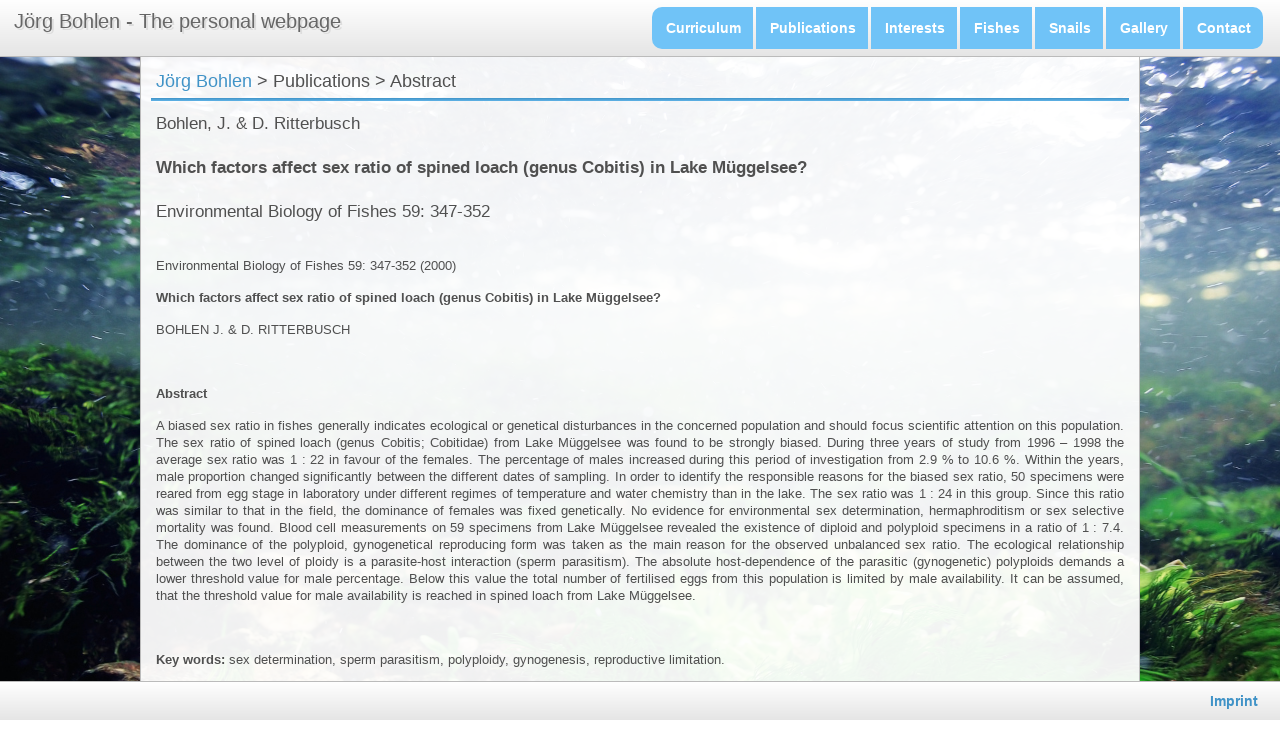

--- FILE ---
content_type: text/css
request_url: http://www.joerg-bohlen.de/wp-content/themes/joergbohlen/style.css
body_size: 174
content:
/*
Theme Name: Jörg Bohlen
Theme URI: https://linstep.de
Author: the Linstep team
Author URI: https://linstep.de
*/

@import url("css/reset.css");
@import url("css/common.css");
@import url("css/header.css");
@import url("css/footer.css");
@import url("css/content.css");
@import url("css/abstract.css");
/*
@import url("css/slider.css");
@import url("css/form.css");
*/

--- FILE ---
content_type: text/css
request_url: http://www.joerg-bohlen.de/wp-content/themes/joergbohlen/css/common.css
body_size: 237
content:
body {
    font-size: 12px;
    font-family: Arial;
    background-image: url("./../images/background.jpg");
    background-size: cover;
    background-attachment: fixed;
}

div.clear {
    clear: both;
}

a,
a:focus,
a:active,
a:visited {
    text-decoration: none;
    color: #4093c7;
}

a:hover {
    text-decoration: underline;
    color: #60b3e7;
}

strong {
    font-weight: bold;
}

--- FILE ---
content_type: text/css
request_url: http://www.joerg-bohlen.de/wp-content/themes/joergbohlen/css/header.css
body_size: 696
content:
header {
    top: 0;
    left: 0;
    width: 100%;
    background: linear-gradient(to bottom, #ffffff 0%,#e5e5e5 100%); /* W3C */
    z-index: 99999;
    border-bottom: 1px solid #BBBBBB;
}

header > div.header-wrapper > span {
    display: inline-block;
    margin-left: 14px;
    vertical-align: middle;
    font-size: 1.7em;
    line-height: 2.1em;
    color: #666666;
    text-shadow: 2px 2px #DDDDDD;
}

header > div.header-wrapper > nav#menu-main-wrap {
    padding: 7px;
    margin-right: 10px;
    float: right;
    max-width: 100%;
}

header > div.header-wrapper > nav#menu-main-wrap > ul li > ul.sub-menu {
    display: none;
    border: 1px solid #70c3f7;
    border-radius: 5px;
}

header > div.header-wrapper > nav#menu-main-wrap > ul li:hover > ul.sub-menu {
    display: block;
}

header > div.header-wrapper > nav#menu-main-wrap > ul > li {
    position: relative;
    display: inline-block;
    
    font-weight: bold;
    font-size: 1.2em;
    text-align: center;
    
    background-color: #70c3f7;
}

header > div.header-wrapper > nav#menu-main-wrap > ul li > ul.sub-menu > li {
    position: relative;
    width: 155px;
                                                                                 
    background-color: #70c3f7;
    font-weight: bold;
    font-size: 0.8em;
    
    text-align: left;
}

header > div.header-wrapper > nav#menu-main-wrap > ul > li > ul.sub-menu li {
    font-size: 0.8em;
}

header > div.header-wrapper > nav#menu-main-wrap > ul > li > ul.sub-menu > li ul.sub-menu > li {
    font-size: 1em;
}

header > div.header-wrapper > nav#menu-main-wrap > ul li > ul.sub-menu > li:first-child {
    border-radius: 3px 3px 0px 0px;
}

header > div.header-wrapper > nav#menu-main-wrap > ul li > ul.sub-menu > li:last-child {
    border-radius: 0px 0px 3px 3px;
}

header > div.header-wrapper > nav#menu-main-wrap > ul > li > ul.sub-menu {
    position: absolute;
    z-index: 999;
    left: -1px;
    box-shadow: 2px 2px 5px #000000;
    margin-top: -5px;
}

header > div.header-wrapper > nav#menu-main-wrap > ul > li > ul.sub-menu > li ul.sub-menu {
    position: absolute;
    z-index: 999;
    left: 150px;
    top: 2px;
    box-shadow: 2px 2px 5px #000000;
}


header > div.header-wrapper > nav#menu-main-wrap > ul > li:first-child {
    border-radius: 10px 0px 0px 10px;
}

header > div.header-wrapper > nav#menu-main-wrap > ul > li:last-child {
    border-radius: 0px 10px 10px 0px;
}

header > div.header-wrapper > nav#menu-main-wrap > ul > li > a {
    padding: 14px;
    display: inline-block;
    margin-right: -2px;
    color: #FFFFFF;
}


header > div.header-wrapper > nav#menu-main-wrap > ul li > ul.sub-menu > li > a  {
    width: 135px;
    padding: 10px;
    display: inline-block;
    color: #FFFFFF;
}

header > div.header-wrapper > nav#menu-main-wrap > ul li:hover {
    background: linear-gradient(to bottom, #ade54a 0%,#b1e55f 50%,#90d227 51%,#8ccc1a 100%); /* W3C */
    text-decoration: none;
    color: #FFFFFF;
}

header > div.header-wrapper > nav#menu-main-wrap > ul li:hover > a {
    text-decoration: none;
}

--- FILE ---
content_type: text/css
request_url: http://www.joerg-bohlen.de/wp-content/themes/joergbohlen/css/footer.css
body_size: 340
content:


footer {
    bottom: 0;
    left: 0;
    width: 100%;
    border-top: 1px solid #BBBBBB;
    background: linear-gradient(to bottom, #ffffff 0%,#e5e5e5 100%); /* W3C */
}

footer > div.footer-wrapper > nav#menu-footer-wrap {
    padding: 7px;
    margin-right: 10px;
    float: right;
    max-width: 100%;
}

footer > div.footer-wrapper > nav#menu-footer-wrap > ul > li {
    display: inline-block;
    
    font-weight: bold;
    font-size: 1.2em;
    color: #666666;
    
    text-align: center;
}

footer > div.footer-wrapper > nav#menu-footer-wrap > ul > li > a {
    display: inline-block;
    padding: 5px;
    color: #4093c7;
    text-decoration: none;
}

footer > div.footer-wrapper > nav#menu-footer-wrap > ul > li > a:hover {
    color: #60b3e7;
    text-decoration: underline;
}

--- FILE ---
content_type: text/css
request_url: http://www.joerg-bohlen.de/wp-content/themes/joergbohlen/css/content.css
body_size: 527
content:
div.breadcrumb {
    padding: 5px;
    font-size: 1.4em;
}

div.breadcrumb-line {
    margin-top: 4px;
    margin-bottom: 4px;
    height: 3px;
    background: linear-gradient(to bottom, #4093c7 0%,#60b3e7 100%); /* W3C */
}

.content-wrapper {
    width: 1000px;
    max-width: 100%;
    margin: 0 auto;
    padding: 10px;
    
    font-size: 1.1em;
    line-height: 1.3em;
    color: #505050;
    
    background: rgba(255, 255, 255, 0.94);
    
    //background-color: #F0F0F0;
    border-left: 1px solid #BBBBBB;
    border-right: 1px solid #BBBBBB;
    
    box-sizing: border-box;
}

div.content-main {
    padding: 5px;
}


div.content-main p {
    margin-top: 15px;
    margin-bottom: 15px;
    text-align: justify;
}

div.content-main h1 {
    font-size: 1.4em;
    line-height: 1.7em;
}

div.content-main h2 {
    font-size: 1.3em;
    line-height: 1.6em;
}

div.content-main h3 {
    font-size: 1.2em;
    line-height: 1.5em;
}

div.content-main .category-post {
    padding: 15px;
    border-radius: 10px;
    background: linear-gradient(to bottom, #ffffff 0%,#e5e5e5 100%); /* W3C */
}

div.content-main img.alignleft {
    float: left;
}

div.content-main img.size-medium {
    margin: 5px;
}

div.content-main ul {
    list-style-type: disc;
    font-size: 0.9em;
}

div.content-main ul li {
    margin-left: 40px;
    padding: 3px;
}

div.content-main table {
    border: 1px solid #cccccc;
    border-collapse: collapse;
}

div.content-main table td {
    padding: 5px;
    border: 1px solid #cccccc;
}

--- FILE ---
content_type: text/css
request_url: http://www.joerg-bohlen.de/wp-content/themes/joergbohlen/css/abstract.css
body_size: 209
content:
.abstract-main {
    padding: 5px;
}

.abstract-content {
    margin-top: 10px;
    margin-bottom: 10px;
    padding: 5px;
    border-radius: 5px;
    background: linear-gradient(to bottom, #ffffff 0%,#e5e5e5 100%); /* W3C */
    font-size: 1em;
    line-height: 1.7em;
}

.abstarct-author {
    font-weight: bold;
}

--- FILE ---
content_type: application/javascript
request_url: http://www.joerg-bohlen.de/wp-content/themes/joergbohlen/script/custom.js
body_size: 229
content:
$(document).ready(function($) {

    $('header').css('position', 'fixed');
    $('footer').css('position', 'fixed');
    

    $('#header_spaceholder').height($('header').outerHeight());
    $('#footer_spaceholder').height($('footer').outerHeight());
    
    var resizeFunction = function() {
        $(".content-wrapper").css("min-height", ($(window).height() - $('header').outerHeight() - $('footer').outerHeight()));
    };
    
    $(window).on('resize', resizeFunction);
    resizeFunction();
});